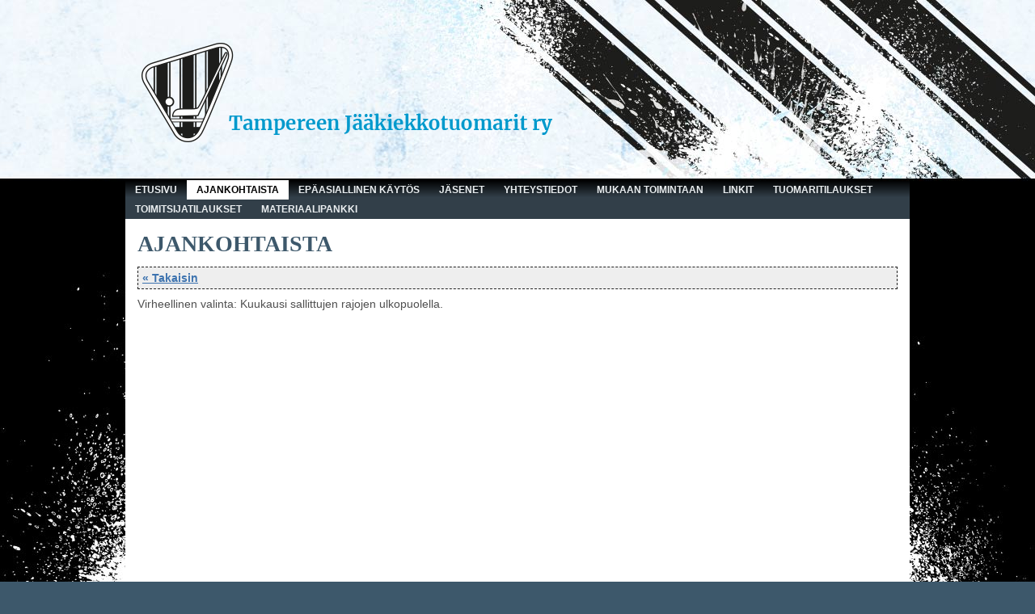

--- FILE ---
content_type: text/html; charset=utf-8
request_url: https://www.tampereenjaakiekkotuomarit.fi/ajankohtaista/?E170793rangeMonth=2024-07&rangeMonth=2024-07&x170793=
body_size: 2245
content:
<!DOCTYPE html>
<html class="no-js" dir="ltr" lang="fi">
<head><meta http-equiv="Content-Type" content="text/html; charset=utf-8"/><script src="https://d4-assets.s3.eu-north-1.amazonaws.com/public-page/js/jquery.min.js?R=1768287335"></script>
	<!--[if lt IE 7]><script src="https://d4-assets.s3.eu-north-1.amazonaws.com/public-page/js/d4supersleight.min.js?R=1768287335"></script><![endif]-->
	<!--[if IE ]><script src="https://d4-assets.s3.eu-north-1.amazonaws.com/public-page/js/jsc.min.js?R=1768287335"></script><![endif]--><link type="text/css" rel="stylesheet" href="/@Style/@nc1727967828@168887-rwd"/><script src="https://d4-assets.s3.eu-north-1.amazonaws.com/public-page/js/d4.min.js?R=1768287335"></script><title>AJANKOHTAISTA - Tampereen Jääkiekkotuomarit</title>
	
	
	
<style type="text/css">
input.d4button {
   -moz-box-shadow:inset 0px 1px 0px 0px #ffffff;
    -webkit-box-shadow:inset 0px 1px 0px 0px #ffffff;
    box-shadow:inset 0px 1px 0px 0px #ffffff;
    background:-webkit-gradient( linear, left top, left bottom, color-stop(0.05, #ededed), color-stop(1, #dfdfdf) );
    background:-moz-linear-gradient( center top, #ededed 5%, #dfdfdf 100% );
    background-color:#ededed;
    -webkit-border-radius:4px;
    border-radius:4px;
    border:1px solid #dcdcdc;
    display:inline-block;
    color:#444;
    font-family:Helvetica, Arial, sans-serif;
    font-size:12px;
    font-weight:bold;
    padding:3px 14px;
    text-decoration:none;
    text-shadow:1px 1px 0px #ffffff;
    cursor:pointer;
    -moz-box-shadow: 0px 0px 5px #333;
    -webkit-box-shadow: 0px 0px 5px #333;
    box-shadow: 0px 0px 5px #333;
    background-repeat:no-repeat;
    background-position:3px;
    margin:5px 3px;
    padding-left:25px;
}
input.d4button:hover {
  	background-color: #666;
  	border:1px solid #333;
  	color:#FFF;
  	text-shadow:none;
}
</style>

	<meta name="viewport" content="width=device-width, user-scalable=yes"> 
        <script>
        d4lang.CONTENT = d4lang.CONTENT || {};
	    d4lang.CONTENT.rwd_menu_title   = 'Valikko';
        d4lang.CONTENT.rwd_scroll_hint  = 'Tarkastele taulukkoa vierittämällä oikealle ja vasemmalle.';</script><link rel="shortcut icon" type="image/x-icon" href="/@Bin/171274/favicon.ico" />
			<link rel="icon" type="image/x-icon" href="/@Bin/171274/favicon.ico" /><link rel="canonical" href="https://www.tampereenjaakiekkotuomarit.fi/ajankohtaista/?E170793rangeMonth=2024-07&amp;rangeMonth=2024-07&amp;x170793="><style type="text/css">
body {
	background-image: url(https://www.tampereenjaakiekkotuomarit.fi/@Bin/294250/tausta.jpg);
	background-attachment: scroll;
	background-repeat: repeat-x;
	background-position: top, center;
	font-family: 'Open Sans', Helvetica, Arial, "sans-serif";
}
p {font-family: 'Open Sans', Helvetica, Arial, "sans-serif";}

	h1, h2, h3, h4, h5, h6 {font-family: 'Merriweather', Georgia, Times, "serif" !important;
		font-weight: 700;}
	
	table.topmenucontainer a {
    font-family: 'Open Sans', Helvetica, Arial, sans-serif !important;
    letter-spacing: 0px;
    font-size: 12px;
		font-weight: 900;
}
h1 {
font-size:2em;}
h2 {
font-size:1.8em;}
h3 {
font-size:1.6em;}
h4 {
font-size:1.4em;}
</style></head>
<!--[if lt IE 7]> <body class="no-js ie6 ie6-9 "> <![endif]-->
<!--[if IE 7]>    <body class="no-js ie7 ie6-9 "> <![endif]-->
<!--[if IE 8]>    <body class="no-js ie8 ie6-9 "> <![endif]-->
<!--[if IE 9]>    <body class="no-js ie9 ie6-9 "> <![endif]-->
<!--[if gt IE 9]><!--> <body class="no-js modern "> <!--<![endif]-->
	<!-- noindex --><a href="#alku" class="alkuun" title="Sisällön alkuun"></a><div id="main"  class="page-wide"><div id="header">
		<a href="/"><div class="Hd" id="Hd"><div class="text text1"></div>
	<div class="text text2"></div>
	<div class="text text3"></div>
</div></a></div><div id="topmenu">
		<table class="topmenucontainer">
	<tr>
		<td><ul class="level1-container">
	<li class=" menu-page-1 level1 level1-first  parent"><a href="/" class=" menu-page-1 level1 level1-first  "
		style="padding-left: 12px;"><span>ETUSIVU</span></a></li>
	<li class=" menu-page-170771 level1 level1-onpath level1-here  here"><a href="/ajankohtaista/" class=" menu-page-170771 level1 level1-onpath level1-here  here"
		style="padding-left: 12px;"><span>AJANKOHTAISTA</span></a></li>
	<li class=" menu-page-519916 level1  "><a href="/epaasiallinen-kaytos/" class=" menu-page-519916 level1  "
		style="padding-left: 12px;"><span>EPÄASIALLINEN KÄYTÖS</span></a></li>
	<li class=" menu-page-170809 level1  "><a href="/jasenet/" class=" menu-page-170809 level1  "
		style="padding-left: 12px;"><span>JÄSENET</span></a></li>
	<li class=" menu-page-170948 level1  "><a href="/yhteystiedot/" class=" menu-page-170948 level1  "
		style="padding-left: 12px;"><span>YHTEYSTIEDOT</span></a></li>
	<li class=" menu-page-171070 level1  "><a href="/mukaan-toimintaan/" class=" menu-page-171070 level1  "
		style="padding-left: 12px;"><span>MUKAAN TOIMINTAAN</span></a></li>
	<li class=" menu-page-171124 level1  "><a href="/linkit/" class=" menu-page-171124 level1  "
		style="padding-left: 12px;"><span>LINKIT</span></a></li>
	<li class=" menu-page-173124 level1  "><a href="/tuomaritilaukset/" class=" menu-page-173124 level1  "
		style="padding-left: 12px;"><span>TUOMARITILAUKSET</span></a></li>
	<li class=" menu-page-173588 level1  "><a href="/toimitsijatilaukset/" class=" menu-page-173588 level1  "
		style="padding-left: 12px;"><span>TOIMITSIJATILAUKSET</span></a></li>
	<li class=" menu-page-171148 level1 level1-last  "><a href="/materiaalipankki/" class=" menu-page-171148 level1 level1-last  "
		style="padding-left: 12px;"><span>MATERIAALIPANKKI</span></a></li></ul>
</td>
	</tr>
	</table>
	</div><div id="content">
		<div id="container">
		<div id="content-main"><h1 class="pageTitle">AJANKOHTAISTA</h1><div class="zone" id="zone-top"></div>

			
			<div id="content-middle"><div class="zone zone-_main-stuff" id="zone-_main"><div class="token token-Events" id="token-170793"><a class="anchor" name="anchor-170793"></a><!-- index -->


<!-- noindex -->
<link rel="stylesheet" href="https://d4-assets.s3.eu-north-1.amazonaws.com/public-page/events/events.css?R=1768287335">
<div class="viewToggle"><a href="javascript:history.back(1)">&laquo; Takaisin</a></div><div class="tapahtumatCalendarError">Virheellinen valinta: Kuukausi sallittujen rajojen ulkopuolella.</div><!-- index --><!-- noindex --></div></div>
			</div></div><hr class="clear"/>
		
		<div>
			<div class="zone" id="zone-bottom"></div>
		</div>
		
		</div>
	</div><div id="footer">
		<div class="Ft"><div class="text text1"></div><div class="row2"><div class="optinet">
					<div>
						<a href="http://www.yhdistysavain.fi/" target="_blank">Tehty Yhdistysavaimella</a>
						</div></div><div class="copyright"><a class="loginlink" rel="nofollow" href="https://www.tampereenjaakiekkotuomarit.fi/@login?GOTO=/ajankohtaista/%3fE170793rangeMonth%3d2024-07%26rangeMonth%3d2024-07%26x170793%3d">&copy;</a> 2026 Tampereen Jääkiekkotuomarit</div><div class="text text2"></div></div><div class="text text3"></div></div>
	</div></div>
</body>
</html>